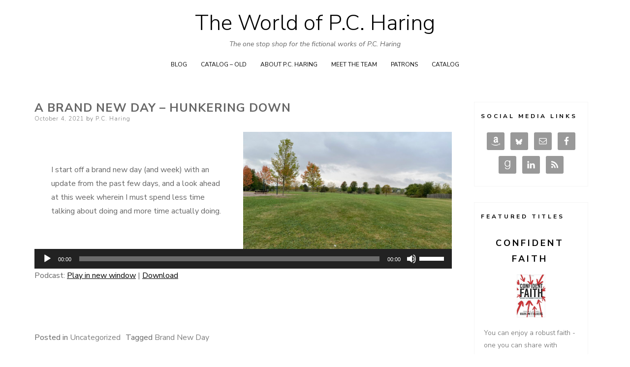

--- FILE ---
content_type: text/css
request_url: https://www.pcharing.net/wp-content/plugins/mybooktable-pro3/includes/professional2/frontend.css?ver=3.0.1
body_size: 557
content:

/*---------------------------------------------------------*/
/* Grid View Styling                                       */
/*---------------------------------------------------------*/

.mbt-book-archive .mbt-book.mbt-grid-book {
	text-align: center;
	position: relative;
	display: inline-block;
	float: left;

	clear: none;
	width: 100%;
	margin: 0 0 1.5em 0;
	padding: 0;
	border: none;
}

.mbt-book-archive .mbt-book.mbt-grid-book .mbt-book-images {
	width: 100%;
}

.mbt-book-archive .mbt-book.mbt-grid-book .mbt-grid-book-hover {
	visibility: hidden;
	opacity: 0;

	position: absolute;
	bottom: 100%;
	padding: 6px 10px;
	width: 100%;
	min-width: 200px;
	box-sizing: border-box;
	left: 50%;

	border-radius: 8px;
	border: 2px solid #aaaaaa;
	background: #ffffff;
	box-shadow: 0 0 5px #aaa;

	-webkit-transform: translateX(-50%) translateY(-40px);
	-moz-transform: translateX(-50%) translateY(-40px);
	transform: translateX(-50%) translateY(-40px);

	-webkit-transition: opacity 0.5s 0s, visibility 0s 0.5s, -webkit-transform 0.5s 0s;
	-moz-transition: opacity 0.5s 0s, visibility 0s 0.5s, -moz-transform 0.5s 0s;
	transition: opacity 0.5s 0s, visibility 0s 0.5s, transform 0.5s 0s;
}
.mbt-book-archive .mbt-book.mbt-grid-book:hover .mbt-grid-book-hover {
	visibility: visible;
	opacity: 1;

	-webkit-transform: translateX(-50%) translateY(-12px);
	-moz-transform: translateX(-50%) translateY(-12px);
	transform: translateX(-50%) translateY(-12px);

	-webkit-transition: opacity 0.5s 0s, visibility 0s 0s, -webkit-transform 0.5s 0s;
	-moz-transition: opacity 0.5s 0s, visibility 0s 0s, -moz-transform 0.5s 0s;
	transition: opacity 0.5s 0s, visibility 0s 0s, transform 0.5s 0s;
}

.mbt-book-archive .mbt-book.mbt-grid-book .mbt-grid-book-hover .mbt-grid-book-hover-arrow {
	width: 70px;
	height: 16px;
	overflow: hidden;
	position: absolute;
	left: auto;
	right: auto;
	margin: 0;
	bottom: 90px;
	z-index: 10000;

	margin-left: -35px;
	left: 50%;
	top: 100%;
}
.mbt-book-archive .mbt-book.mbt-grid-book .mbt-grid-book-hover .mbt-grid-book-hover-arrow:after {
	z-index: 9999;
	content: "";
	position: absolute;
	left: 20px;
	bottom: 10px;
	width: 25px;
	height: 25px;
	-webkit-transform: rotate(45deg);
	-ms-transform: rotate(45deg);
	transform: rotate(45deg);

	border: 2px solid #aaaaaa;
	background: #ffffff;
	box-shadow: 0 0 5px #aaa;
}

.mbt-book-archive .mbt-book.mbt-grid-book .mbt-grid-book-hover .mbt-book-title,
.mbt-book-archive .mbt-book.mbt-grid-book .mbt-grid-book-hover .mbt-book-buybuttons {
	margin: 0;
	vertical-align: middle;
	display: inline-block;
}

.mbt-book-archive .mbt-book.mbt-grid-book .mbt-grid-book-hover .mbt-book-buybuttons .mbt-book-buybutton img {
	max-width: 100%;
}

.mbt-book-archive .mbt-book.mbt-grid-book .mbt-grid-book-hover .mbt-book-title,
.mbt-book-archive .mbt-book.mbt-grid-book .mbt-grid-book-hover .mbt-book-title a {
    font-size: 18px;
    text-align: center;
}

@media only screen and (min-width: 500px) and (max-width: 768px) {
	.mbt-book-archive .mbt-book.mbt-grid-book {
		width: 48%;
	}

	.mbt-book-archive .mbt-book.mbt-grid-book:nth-child(2n+1) {
		clear: left;
	}

	.mbt-book-archive .mbt-book.mbt-grid-book:nth-child(2n) {
		float: right;
	}
}

/*---------------------------------------------------------*/
/* Amazon Reviews                                          */
/*---------------------------------------------------------*/

.mbt-book #mbt_amazon_reviews {
	width: 100%;
	height: 400px;
}